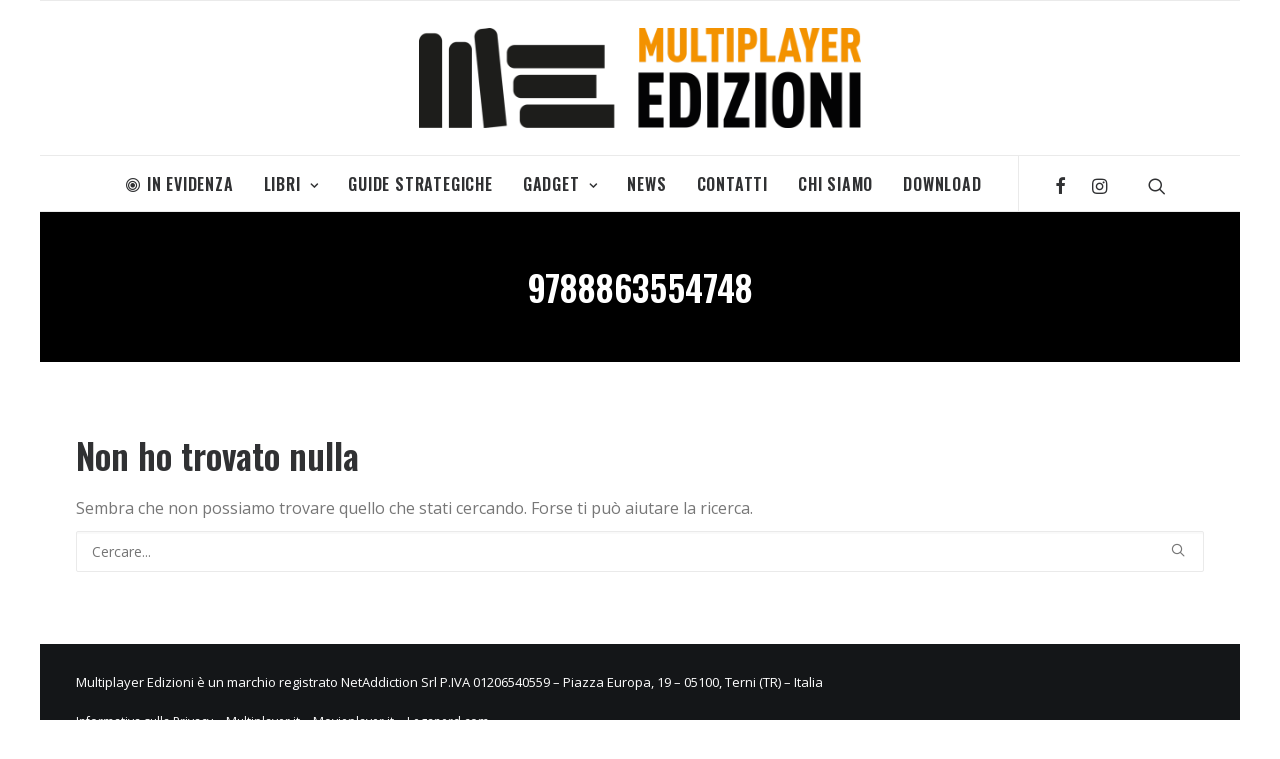

--- FILE ---
content_type: text/html; charset=UTF-8
request_url: https://edizioni.multiplayer.it/tag/9788863554748/
body_size: 8564
content:
<!DOCTYPE html>
<html class="no-touch" lang="it-IT"
	prefix="og: https://ogp.me/ns#"  xmlns="http://www.w3.org/1999/xhtml">
<head>
<meta http-equiv="Content-Type" content="text/html; charset=UTF-8">
<meta name="viewport" content="width=device-width, initial-scale=1">
<link rel="profile" href="https://gmpg.org/xfn/11">
<link rel="pingback" href="https://edizioni.multiplayer.it/xmlrpc.php">
<!--IUB-COOKIE-SKIP-START--><script type="text/javascript">
var _iub = _iub || [];
_iub.csConfiguration = {"cookiePolicyId":595180,"siteId":264775,"lang":"it"};
</script><script type="text/javascript" src="//cdn.iubenda.com/cs/iubenda_cs.js" charset="UTF-8" async></script>

			<script>
				var iCallback = function() {};
				var _iub = _iub || {};

				if ( typeof _iub.csConfiguration != 'undefined' ) {
					if ( 'callback' in _iub.csConfiguration ) {
						if ( 'onConsentGiven' in _iub.csConfiguration.callback )
							iCallback = _iub.csConfiguration.callback.onConsentGiven;

						_iub.csConfiguration.callback.onConsentGiven = function() {
							iCallback();

							/* separator */
							jQuery('noscript._no_script_iub').each(function (a, b) { var el = jQuery(b); el.after(el.html()); });
						}
					}
				}
			</script><!--IUB-COOKIE-SKIP-END--><title>9788863554748 | Multiplayer Edizioni</title>

		<!-- All in One SEO 4.1.0.3 -->
		<link rel="canonical" href="https://edizioni.multiplayer.it/tag/9788863554748/" />

		<meta name="facebook-domain-verification" content="tq5ufhia7fztdnihud97hk3wtr2329"/>
		<meta name="google" content="nositelinkssearchbox" />
		<script type="application/ld+json" class="aioseo-schema">
			{"@context":"https:\/\/schema.org","@graph":[{"@type":"WebSite","@id":"https:\/\/edizioni.multiplayer.it\/#website","url":"https:\/\/edizioni.multiplayer.it\/","name":"Multiplayer Edizioni","description":"Pionieri dell'Immaginario","publisher":{"@id":"https:\/\/edizioni.multiplayer.it\/#organization"}},{"@type":"Organization","@id":"https:\/\/edizioni.multiplayer.it\/#organization","name":"Multiplayer Edizioni","url":"https:\/\/edizioni.multiplayer.it\/","sameAs":["http:\/\/MultiplayerEdizioni","https:\/\/twitter.com\/multiplayerEd"]},{"@type":"BreadcrumbList","@id":"https:\/\/edizioni.multiplayer.it\/tag\/9788863554748\/#breadcrumblist","itemListElement":[{"@type":"ListItem","@id":"https:\/\/edizioni.multiplayer.it\/#listItem","position":"1","item":{"@id":"https:\/\/edizioni.multiplayer.it\/#item","name":"Home","description":"Pionieri dell'Immaginario","url":"https:\/\/edizioni.multiplayer.it\/"},"nextItem":"https:\/\/edizioni.multiplayer.it\/tag\/9788863554748\/#listItem"},{"@type":"ListItem","@id":"https:\/\/edizioni.multiplayer.it\/tag\/9788863554748\/#listItem","position":"2","item":{"@id":"https:\/\/edizioni.multiplayer.it\/tag\/9788863554748\/#item","name":"9788863554748","url":"https:\/\/edizioni.multiplayer.it\/tag\/9788863554748\/"},"previousItem":"https:\/\/edizioni.multiplayer.it\/#listItem"}]},{"@type":"CollectionPage","@id":"https:\/\/edizioni.multiplayer.it\/tag\/9788863554748\/#collectionpage","url":"https:\/\/edizioni.multiplayer.it\/tag\/9788863554748\/","name":"9788863554748 | Multiplayer Edizioni","inLanguage":"it-IT","isPartOf":{"@id":"https:\/\/edizioni.multiplayer.it\/#website"},"breadcrumb":{"@id":"https:\/\/edizioni.multiplayer.it\/tag\/9788863554748\/#breadcrumblist"}}]}
		</script>
		<script type="text/javascript" >
			window.ga=window.ga||function(){(ga.q=ga.q||[]).push(arguments)};ga.l=+new Date;
			ga('create', "UA-320702-23", 'auto');
			ga('send', 'pageview');
		</script>
		<script async src="https://www.google-analytics.com/analytics.js"></script>
		<!-- All in One SEO -->

<link rel='dns-prefetch' href='//fonts.googleapis.com' />
<link rel='dns-prefetch' href='//s.w.org' />
<link rel="alternate" type="application/rss+xml" title="Multiplayer Edizioni &raquo; Feed" href="https://edizioni.multiplayer.it/feed/" />
<link rel="alternate" type="application/rss+xml" title="Multiplayer Edizioni &raquo; Feed dei commenti" href="https://edizioni.multiplayer.it/comments/feed/" />
<link rel="alternate" type="application/rss+xml" title="Multiplayer Edizioni &raquo; 9788863554748 Feed del tag" href="https://edizioni.multiplayer.it/tag/9788863554748/feed/" />
		<script type="text/javascript">
			window._wpemojiSettings = {"baseUrl":"https:\/\/s.w.org\/images\/core\/emoji\/12.0.0-1\/72x72\/","ext":".png","svgUrl":"https:\/\/s.w.org\/images\/core\/emoji\/12.0.0-1\/svg\/","svgExt":".svg","source":{"concatemoji":"https:\/\/edizioni.multiplayer.it\/wp-includes\/js\/wp-emoji-release.min.js?ver=5.2.23"}};
			!function(e,a,t){var n,r,o,i=a.createElement("canvas"),p=i.getContext&&i.getContext("2d");function s(e,t){var a=String.fromCharCode;p.clearRect(0,0,i.width,i.height),p.fillText(a.apply(this,e),0,0);e=i.toDataURL();return p.clearRect(0,0,i.width,i.height),p.fillText(a.apply(this,t),0,0),e===i.toDataURL()}function c(e){var t=a.createElement("script");t.src=e,t.defer=t.type="text/javascript",a.getElementsByTagName("head")[0].appendChild(t)}for(o=Array("flag","emoji"),t.supports={everything:!0,everythingExceptFlag:!0},r=0;r<o.length;r++)t.supports[o[r]]=function(e){if(!p||!p.fillText)return!1;switch(p.textBaseline="top",p.font="600 32px Arial",e){case"flag":return s([55356,56826,55356,56819],[55356,56826,8203,55356,56819])?!1:!s([55356,57332,56128,56423,56128,56418,56128,56421,56128,56430,56128,56423,56128,56447],[55356,57332,8203,56128,56423,8203,56128,56418,8203,56128,56421,8203,56128,56430,8203,56128,56423,8203,56128,56447]);case"emoji":return!s([55357,56424,55356,57342,8205,55358,56605,8205,55357,56424,55356,57340],[55357,56424,55356,57342,8203,55358,56605,8203,55357,56424,55356,57340])}return!1}(o[r]),t.supports.everything=t.supports.everything&&t.supports[o[r]],"flag"!==o[r]&&(t.supports.everythingExceptFlag=t.supports.everythingExceptFlag&&t.supports[o[r]]);t.supports.everythingExceptFlag=t.supports.everythingExceptFlag&&!t.supports.flag,t.DOMReady=!1,t.readyCallback=function(){t.DOMReady=!0},t.supports.everything||(n=function(){t.readyCallback()},a.addEventListener?(a.addEventListener("DOMContentLoaded",n,!1),e.addEventListener("load",n,!1)):(e.attachEvent("onload",n),a.attachEvent("onreadystatechange",function(){"complete"===a.readyState&&t.readyCallback()})),(n=t.source||{}).concatemoji?c(n.concatemoji):n.wpemoji&&n.twemoji&&(c(n.twemoji),c(n.wpemoji)))}(window,document,window._wpemojiSettings);
		</script>
		<style type="text/css">
img.wp-smiley,
img.emoji {
	display: inline !important;
	border: none !important;
	box-shadow: none !important;
	height: 1em !important;
	width: 1em !important;
	margin: 0 .07em !important;
	vertical-align: -0.1em !important;
	background: none !important;
	padding: 0 !important;
}
</style>
	<link rel="stylesheet" href="https://edizioni.multiplayer.it/wp-content/cache/minify/ed603.css" media="all" />



<link rel='stylesheet' id='uncodefont-google-css'  href='//fonts.googleapis.com/css?family=Oswald%3A200%2C300%2Cregular%2C500%2C600%2C700%7COpen+Sans%3A300%2C300italic%2Cregular%2Citalic%2C600%2C600italic%2C700%2C700italic%2C800%2C800italic&#038;subset=vietnamese%2Ccyrillic%2Clatin%2Clatin-ext%2Cgreek%2Cgreek-ext%2Ccyrillic-ext&#038;ver=2.1.0' type='text/css' media='all' />
<link rel="stylesheet" href="https://edizioni.multiplayer.it/wp-content/cache/minify/71b03.css" media="all" />

<style id='uncode-style-inline-css' type='text/css'>

@media (max-width: 959px) { .navbar-brand > * { height: 40px !important;}}
@media (min-width: 960px) { .limit-width { max-width: 1200px; margin: auto;}}
.menu-primary ul.menu-smart > li > a, .menu-primary ul.menu-smart li.dropdown > a, .menu-primary ul.menu-smart li.mega-menu > a, .vmenu-container ul.menu-smart > li > a, .vmenu-container ul.menu-smart li.dropdown > a { text-transform: uppercase; }
.menu-primary ul.menu-smart ul a, .vmenu-container ul.menu-smart ul a { text-transform: uppercase; }
</style>
<link rel="stylesheet" href="https://edizioni.multiplayer.it/wp-content/cache/minify/3001c.css" media="all" />


<style id='uncode-custom-style-inline-css' type='text/css'>
.post-info .date-info,.post-info .author-info,.post-info span {display:none;}.post-info .category-info a:hover {color:#fff;text-decoration:underline;}.footer-links li {display:inline-block;margin-right:10px;}.footer-links li a:hover {color:#FFF !important;text-decoration:underline;}
</style>
<!--[if lt IE 9]>
<link rel='stylesheet' id='vc_lte_ie9-css'  href='https://edizioni.multiplayer.it/wp-content/plugins/uncode-js_composer/assets/css/vc_lte_ie9.min.css?ver=6.0.3' type='text/css' media='screen' />
<![endif]-->
<link rel="stylesheet" href="https://edizioni.multiplayer.it/wp-content/cache/minify/7f552.css" media="all" />


<script>if (document.location.protocol != "https:") {document.location = document.URL.replace(/^http:/i, "https:");}</script><script type='text/javascript' src='https://edizioni.multiplayer.it/wp-includes/js/jquery/jquery.js?ver=1.12.4-wp'></script>
<script type='text/javascript' src='https://edizioni.multiplayer.it/wp-includes/js/jquery/jquery-migrate.min.js?ver=1.4.1'></script>
<script type='text/javascript'>
var mejsL10n = {"language":"it","strings":{"mejs.install-flash":"Stai usando un browser che non ha Flash player abilitato o installato. Attiva il tuo plugin Flash player o scarica l'ultima versione da https:\/\/get.adobe.com\/flashplayer\/","mejs.fullscreen-off":"Disattiva lo schermo intero","mejs.fullscreen-on":"Vai a tutto schermo","mejs.download-video":"Scarica il video","mejs.fullscreen":"Schermo intero","mejs.time-jump-forward":["Vai avanti di 1 secondo","Salta in avanti di %1 secondi"],"mejs.loop":"Attiva\/disattiva la riproduzione automatica","mejs.play":"Play","mejs.pause":"Pausa","mejs.close":"Chiudi","mejs.time-slider":"Time Slider","mejs.time-help-text":"Usa i tasti freccia sinistra\/destra per avanzare di un secondo, su\/gi\u00f9 per avanzare di 10 secondi.","mejs.time-skip-back":["Torna indietro di 1 secondo","Vai indietro di %1 secondi"],"mejs.captions-subtitles":"Didascalie\/Sottotitoli","mejs.captions-chapters":"Capitoli","mejs.none":"Nessuna","mejs.mute-toggle":"Cambia il muto","mejs.volume-help-text":"Usa i tasti freccia su\/gi\u00f9 per aumentare o diminuire il volume.","mejs.unmute":"Togli il muto","mejs.mute":"Muto","mejs.volume-slider":"Cursore del volume","mejs.video-player":"Video Player","mejs.audio-player":"Audio Player","mejs.ad-skip":"Salta pubblicit\u00e0","mejs.ad-skip-info":["Salta in 1 secondo","Salta in %1 secondi"],"mejs.source-chooser":"Scelta sorgente","mejs.stop":"Stop","mejs.speed-rate":"Velocit\u00e0 di riproduzione","mejs.live-broadcast":"Diretta streaming","mejs.afrikaans":"Afrikaans","mejs.albanian":"Albanese","mejs.arabic":"Arabo","mejs.belarusian":"Bielorusso","mejs.bulgarian":"Bulgaro","mejs.catalan":"Catalano","mejs.chinese":"Cinese","mejs.chinese-simplified":"Cinese (semplificato)","mejs.chinese-traditional":"Cinese (tradizionale)","mejs.croatian":"Croato","mejs.czech":"Ceco","mejs.danish":"Danese","mejs.dutch":"Olandese","mejs.english":"Inglese","mejs.estonian":"Estone","mejs.filipino":"Filippino","mejs.finnish":"Finlandese","mejs.french":"Francese","mejs.galician":"Galician","mejs.german":"Tedesco","mejs.greek":"Greco","mejs.haitian-creole":"Haitian Creole","mejs.hebrew":"Ebraico","mejs.hindi":"Hindi","mejs.hungarian":"Ungherese","mejs.icelandic":"Icelandic","mejs.indonesian":"Indonesiano","mejs.irish":"Irish","mejs.italian":"Italiano","mejs.japanese":"Giapponese","mejs.korean":"Coreano","mejs.latvian":"Lettone","mejs.lithuanian":"Lituano","mejs.macedonian":"Macedone","mejs.malay":"Malese","mejs.maltese":"Maltese","mejs.norwegian":"Norvegese","mejs.persian":"Persiano","mejs.polish":"Polacco","mejs.portuguese":"Portoghese","mejs.romanian":"Romeno","mejs.russian":"Russo","mejs.serbian":"Serbo","mejs.slovak":"Slovak","mejs.slovenian":"Sloveno","mejs.spanish":"Spagnolo","mejs.swahili":"Swahili","mejs.swedish":"Svedese","mejs.tagalog":"Tagalog","mejs.thai":"Thailandese","mejs.turkish":"Turco","mejs.ukrainian":"Ucraino","mejs.vietnamese":"Vietnamita","mejs.welsh":"Gallese","mejs.yiddish":"Yiddish"}};
</script>
<script type='text/javascript' src='https://edizioni.multiplayer.it/wp-includes/js/mediaelement/mediaelement-and-player.min.js?ver=4.2.6-78496d1'></script>
<script type='text/javascript' src='https://edizioni.multiplayer.it/wp-includes/js/mediaelement/mediaelement-migrate.min.js?ver=5.2.23'></script>
<script type='text/javascript'>
/* <![CDATA[ */
var _wpmejsSettings = {"pluginPath":"\/wp-includes\/js\/mediaelement\/","classPrefix":"mejs-","stretching":"responsive"};
/* ]]> */
</script>
<script type='text/javascript' src='/wp-content/themes/uncode/library/js/ai-uncode.js' id='uncodeAI' data-home='/' data-path='/' data-breakpoints-images='258,516,720,1032,1440,2064,2880'></script>
<script type='text/javascript'>
/* <![CDATA[ */
var SiteParameters = {"days":"giorni","hours":"ore","minutes":"minuti","seconds":"secondi","constant_scroll":"on","scroll_speed":"2","parallax_factor":"0.25","loading":"Caricamento...","slide_name":"slide","slide_footer":"footer","ajax_url":"https:\/\/edizioni.multiplayer.it\/wp-admin\/admin-ajax.php","nonce_adaptive_images":"1ccb226462","enable_debug":"","block_mobile_videos":"","mobile_parallax_allowed":""};
/* ]]> */
</script>
<script type='text/javascript' src='https://edizioni.multiplayer.it/wp-content/themes/uncode/library/js/init.js?ver=852325290'></script>
<link rel='https://api.w.org/' href='https://edizioni.multiplayer.it/wp-json/' />
<link rel="EditURI" type="application/rsd+xml" title="RSD" href="https://edizioni.multiplayer.it/xmlrpc.php?rsd" />
<link rel="wlwmanifest" type="application/wlwmanifest+xml" href="https://edizioni.multiplayer.it/wp-includes/wlwmanifest.xml" /> 
<meta name="generator" content="WordPress 5.2.23" />

<!-- Facebook Pixel Code -->
<script type='text/javascript'>
!function(f,b,e,v,n,t,s){if(f.fbq)return;n=f.fbq=function(){n.callMethod?
n.callMethod.apply(n,arguments):n.queue.push(arguments)};if(!f._fbq)f._fbq=n;
n.push=n;n.loaded=!0;n.version='2.0';n.queue=[];t=b.createElement(e);t.async=!0;
t.src=v;s=b.getElementsByTagName(e)[0];s.parentNode.insertBefore(t,s)}(window,
document,'script','https://connect.facebook.net/en_US/fbevents.js');
</script>
<!-- End Facebook Pixel Code -->
<script type='text/javascript'>
  fbq('init', '467299524659047', {}, {
    "agent": "wordpress-5.2.23-2.2.1"
});
</script><script type='text/javascript'>
  fbq('track', 'PageView', []);
</script>
<!-- Facebook Pixel Code -->
<noscript>
<img height="1" width="1" style="display:none" alt="fbpx"
src="https://www.facebook.com/tr?id=467299524659047&ev=PageView&noscript=1" />
</noscript>
<!-- End Facebook Pixel Code -->
<link rel="icon" href="https://edizioni.multiplayer.it/wp-content/uploads/2021/02/cropped-fav_me-150x150.png" sizes="32x32" />
<link rel="icon" href="https://edizioni.multiplayer.it/wp-content/uploads/2021/02/cropped-fav_me-300x300.png" sizes="192x192" />
<link rel="apple-touch-icon-precomposed" href="https://edizioni.multiplayer.it/wp-content/uploads/2021/02/cropped-fav_me-300x300.png" />
<meta name="msapplication-TileImage" content="https://edizioni.multiplayer.it/wp-content/uploads/2021/02/cropped-fav_me-300x300.png" />
<noscript><style> .wpb_animate_when_almost_visible { opacity: 1; }</style></noscript></head>
<body data-rsssl=1 class="archive tag tag-1388  style-color-xsdn-bg wp-console-wp-lt-5-4 group-blog hormenu-position-left hmenu-center boxed-width main-center-align textual-accent-color mobile-parallax-not-allowed ilb-no-bounce wpb-js-composer js-comp-ver-6.0.3 vc_responsive">
		<div class="body-borders" data-border="0"><div class="top-border body-border-shadow"></div><div class="right-border body-border-shadow"></div><div class="bottom-border body-border-shadow"></div><div class="left-border body-border-shadow"></div><div class="top-border style-light-bg"></div><div class="right-border style-light-bg"></div><div class="bottom-border style-light-bg"></div><div class="left-border style-light-bg"></div></div>	<div class="box-wrapper">
		<div class="box-container limit-width">
		<script type="text/javascript">UNCODE.initBox();</script>
		<div class="menu-wrapper menu-sticky style-light-original"><div class="navbar menu-secondary menu-primary menu-light submenu-light style-light-original">
														<div class="menu-container-mobile  limit-width style-color-xsdn-bg menu-borders">
															<div class="row-menu style-light-bg">
																<div class="row-menu-inner">
																	<div id="logo-container-mobile" class="col-lg-0 logo-container">
																		<div id="main-logo" class="navbar-header style-light">
																			<a href="https://edizioni.multiplayer.it/" class="navbar-brand" data-minheight="20"><div class="logo-image main-logo logo-skinnable" data-maxheight="100" style="height: 100px;"><img src="https://edizioni.multiplayer.it/wp-content/uploads/2020/09/logo-H-lowres-multiplayeredizioni-uai-258x58.png" alt="logo" width="258" height="58" class="img-responsive adaptive-async" data-uniqueid="8084-163990" data-guid="https://edizioni.multiplayer.it/wp-content/uploads/2020/09/logo-H-lowres-multiplayeredizioni.png" data-path="2020/09/logo-H-lowres-multiplayeredizioni.png" data-width="442" data-height="100" data-singlew="null" data-singleh="null" data-crop="" data-fixed="height" /></div></a>
																		</div>
																	</div>
																</div>
																<div class="mmb-container"><div class="mobile-menu-button 2 mobile-menu-button-light lines-button x2"><span class="lines"></span></div></div>
															</div>
														</div>
													</div>
													<header id="masthead" class="navbar menu-primary menu-light submenu-light style-light-original">
														<div class="menu-container limit-width style-color-xsdn-bg menu-borders">
															<div class="row-menu">
																<div class="row-menu-inner">
																	<div class="col-lg-12 main-menu-container middle">
																		<div class="menu-horizontal menu-dd-shadow-darker-xs">
																			<div class="menu-horizontal-inner">
																				<div class="nav navbar-nav navbar-main navbar-nav-first"><ul id="menu-generale" class="menu-primary-inner menu-smart sm"><li id="menu-item-7722" class="menu-item menu-item-type-post_type menu-item-object-page menu-item-7722 menu-item-link"><a title="In Evidenza" href="https://edizioni.multiplayer.it/in-evidenza/"><i class="menu-icon fa fa-bullseye"></i>In Evidenza<i class="fa fa-angle-right fa-dropdown"></i></a></li>
<li id="menu-item-14" class="menu-item menu-item-type-taxonomy menu-item-object-category menu-item-has-children menu-item-14 dropdown menu-item-link"><a title="Libri" href="https://edizioni.multiplayer.it/categoria/libri/" data-toggle="dropdown" class="dropdown-toggle" data-type="title">Libri<i class="fa fa-angle-down fa-dropdown"></i></a>
<ul role="menu" class="drop-menu">
	<li id="menu-item-16" class="menu-item menu-item-type-taxonomy menu-item-object-category menu-item-16"><a title="Apocalittici" href="https://edizioni.multiplayer.it/categoria/libri/apocalittici/">Apocalittici<i class="fa fa-angle-right fa-dropdown"></i></a></li>
	<li id="menu-item-11" class="menu-item menu-item-type-taxonomy menu-item-object-category menu-item-11"><a title="Artbook" href="https://edizioni.multiplayer.it/categoria/libri/artbook/">Artbook<i class="fa fa-angle-right fa-dropdown"></i></a></li>
	<li id="menu-item-6765" class="menu-item menu-item-type-taxonomy menu-item-object-category menu-item-6765"><a title="Cucina" href="https://edizioni.multiplayer.it/categoria/libri/cucina/">Cucina<i class="fa fa-angle-right fa-dropdown"></i></a></li>
	<li id="menu-item-17" class="menu-item menu-item-type-taxonomy menu-item-object-category menu-item-17"><a title="Cultura Pop" href="https://edizioni.multiplayer.it/categoria/libri/cultura-pop/">Cultura Pop<i class="fa fa-angle-right fa-dropdown"></i></a></li>
	<li id="menu-item-7971" class="menu-item menu-item-type-taxonomy menu-item-object-category menu-item-7971"><a title="Marvel" href="https://edizioni.multiplayer.it/categoria/libri/marvel/">Marvel<i class="fa fa-angle-right fa-dropdown"></i></a></li>
	<li id="menu-item-18" class="menu-item menu-item-type-taxonomy menu-item-object-category menu-item-18"><a title="Multipop" href="https://edizioni.multiplayer.it/categoria/libri/multipop/">Multipop<i class="fa fa-angle-right fa-dropdown"></i></a></li>
	<li id="menu-item-20" class="menu-item menu-item-type-taxonomy menu-item-object-category menu-item-20"><a title="Videogiochi da leggere" href="https://edizioni.multiplayer.it/categoria/libri/videogiochi-da-leggere/">Videogiochi da leggere<i class="fa fa-angle-right fa-dropdown"></i></a></li>
</ul>
</li>
<li id="menu-item-13" class="menu-item menu-item-type-taxonomy menu-item-object-category menu-item-13 menu-item-link"><a title="Guide Strategiche" href="https://edizioni.multiplayer.it/categoria/guide-strategiche/">Guide Strategiche<i class="fa fa-angle-right fa-dropdown"></i></a></li>
<li id="menu-item-12" class="menu-item menu-item-type-taxonomy menu-item-object-category menu-item-has-children menu-item-12 dropdown menu-item-link"><a title="Gadget" href="https://edizioni.multiplayer.it/categoria/gadget/" data-toggle="dropdown" class="dropdown-toggle" data-type="title">Gadget<i class="fa fa-angle-down fa-dropdown"></i></a>
<ul role="menu" class="drop-menu">
	<li id="menu-item-44" class="menu-item menu-item-type-taxonomy menu-item-object-category menu-item-44"><a title="Peluche Nintendo" href="https://edizioni.multiplayer.it/categoria/gadget/peluche-nintendo/">Peluche Nintendo<i class="fa fa-angle-right fa-dropdown"></i></a></li>
	<li id="menu-item-4632" class="menu-item menu-item-type-taxonomy menu-item-object-category menu-item-4632"><a title="Action Figures Nintendo" href="https://edizioni.multiplayer.it/categoria/gadget/af-nintendo/">Action Figures Nintendo<i class="fa fa-angle-right fa-dropdown"></i></a></li>
	<li id="menu-item-3010" class="menu-item menu-item-type-taxonomy menu-item-object-category menu-item-3010"><a title="Puzzle" href="https://edizioni.multiplayer.it/categoria/gadget/puzzle/">Puzzle<i class="fa fa-angle-right fa-dropdown"></i></a></li>
</ul>
</li>
<li id="menu-item-7626" class="menu-item menu-item-type-post_type menu-item-object-page menu-item-7626 menu-item-link"><a title="News" href="https://edizioni.multiplayer.it/notizie/">News<i class="fa fa-angle-right fa-dropdown"></i></a></li>
<li id="menu-item-8182" class="menu-item menu-item-type-post_type menu-item-object-page menu-item-8182 menu-item-link"><a title="Contatti" href="https://edizioni.multiplayer.it/contatti/">Contatti<i class="fa fa-angle-right fa-dropdown"></i></a></li>
<li id="menu-item-2928" class="menu-item menu-item-type-post_type menu-item-object-page menu-item-2928 menu-item-link"><a title="Chi Siamo" href="https://edizioni.multiplayer.it/chi_siamo/">Chi Siamo<i class="fa fa-angle-right fa-dropdown"></i></a></li>
<li id="menu-item-55" class="menu-item menu-item-type-post_type menu-item-object-page menu-item-55 menu-item-link"><a title="Download" href="https://edizioni.multiplayer.it/area-download/">Download<i class="fa fa-angle-right fa-dropdown"></i></a></li>
</ul></div><div class="nav navbar-nav navbar-nav-last"><ul class="menu-smart sm menu-icons menu-smart-social"><li class="menu-item-link social-icon tablet-hidden mobile-hidden social-187122"><a href="https://www.facebook.com/MultiplayerEdizioni/" class="social-menu-link" target="_blank"><i class="fa fa-facebook"></i></a></li><li class="menu-item-link social-icon tablet-hidden mobile-hidden social-129286"><a href="https://www.instagram.com/multiplayer_edizioni/" class="social-menu-link" target="_blank"><i class="fa fa-instagram"></i></a></li><li class="menu-item-link search-icon style-light dropdown"><a href="#" class="trigger-overlay search-icon" data-area="search" data-container="box-container">
													<i class="fa fa-search3"></i><span class="desktop-hidden"><span>Ricerca</span></span><i class="fa fa-angle-down fa-dropdown desktop-hidden"></i>
													</a>
													<ul role="menu" class="drop-menu desktop-hidden">
														<li>
															<form class="search" method="get" action="https://edizioni.multiplayer.it/">
																<input type="search" class="search-field no-livesearch" placeholder="Cercare..." value="" name="s" title="Search for:" />
															</form>
														</li>
													</ul></li></ul></div><div class="desktop-hidden">
														 							</div></div>
																		</div>
																	</div>
																</div>
															</div>
														</div>
													</header>
												</div>			<script type="text/javascript">UNCODE.fixMenuHeight();</script>
			<div class="main-wrapper">
				<div class="main-container">
					<div class="page-wrapper">
						<div class="sections-container">
<div id="page-header"><div class="header-basic style-dark">
													<div class="background-element header-wrapper style-color-jevc-bg header-only-text" data-height="fixed" style="height: 30px;min-height: 100px;">
													<div class="header-main-container">
															<div class="header-content header-left header-bottom header-align-center">
																<div class="header-content-inner" >
																	<h1 class="header-title font-168211 h1 text-uppercase"><span>9788863554748</span></h1>
																</div>
															</div>
														</div></div>
												</div></div><script type="text/javascript">UNCODE.initHeader();</script><div class="page-body style-light-bg">
          <div class="post-wrapper">
          	<div class="post-body"><div class="post-content un-no-sidebar-layout"><div class="row-container">
	  					<div class="row row-parent style-light limit-width double-top-padding double-bottom-padding">
								
<div class="row-container">
	<section class="no-results not-found row row-parent limit-width no-top-padding no-bottom-padding no-h-padding">
		<div class="page-header">
			<h1 class="post-title">Non ho trovato nulla</h1>
		</div><!-- .page-header -->

		<div class="page-content">
			
				<p>Sembra che non possiamo trovare quello che stati cercando. Forse ti può aiutare la ricerca.</p>
				<form action="https://edizioni.multiplayer.it/" method="get">
	<div class="search-container-inner">
		<input type="search" class="search-field form-fluid no-livesearch" placeholder="Cercare..." value="" name="s" title="Cercare:">
	  <i class="fa fa-search3"></i>
	</div>
</form>

					</div><!-- .page-content -->
	</section><!-- .no-results -->
</div>
							</div>
						</div></div></div>
          </div>
        </div>							</div><!-- sections container -->
						</div><!-- page wrapper -->
										<footer id="colophon" class="site-footer">
						<div class="row-container style-dark-bg footer-last">
	  					<div class="row row-parent style-dark no-top-padding no-h-padding no-bottom-padding">
								<div class="site-info uncell col-lg-6 pos-middle text-left"><p>Multiplayer Edizioni è un marchio registrato NetAddiction Srl P.IVA 01206540559 – Piazza Europa, 19 – 05100, Terni (TR) – Italia</p>
<ul class="footer-links">
<li><a href="https://edizioni.multiplayer.it/informativa-sulla-privacy">Informativa sulla Privacy</a></li>
<li><a href="http://multiplayer.it" rel="nofollow">Multiplayer.it</a></li>
<li><a href="http://movieplayer.it" rel="nofollow">Movieplayer.it</a></li>
<li><a href="http://leganerd.com" rel="nofollow">Leganerd.com</a></li>
</ul>
</div><!-- site info -->
							</div>
						</div>					</footer>
									</div><!-- main container -->
			</div><!-- main wrapper -->
					</div><!-- box container -->
	</div><!-- box wrapper -->
	<div class="style-light footer-scroll-top footer-scroll-higher"><a href="#" class="scroll-top"><i class="fa fa-angle-up fa-stack fa-rounded btn-default btn-hover-nobg"></i></a></div>	<div class="overlay overlay-sequential style-dark style-dark-bg overlay-search" data-area="search" data-container="box-container">
		<div class="mmb-container"><div class="menu-close-search mobile-menu-button menu-button-offcanvas mobile-menu-button-dark lines-button x2 overlay-close close" data-area="search" data-container="box-container"><span class="lines"></span></div></div>
		<div class="search-container"><form action="https://edizioni.multiplayer.it/" method="get">
	<div class="search-container-inner">
		<input type="search" class="search-field form-fluid no-livesearch" placeholder="Cercare..." value="" name="s" title="Cercare:">
	  <i class="fa fa-search3"></i>
	</div>
</form>
</div>
	</div>

	<!-- Instagram Feed JS -->
<script type="text/javascript">
var sbiajaxurl = "https://edizioni.multiplayer.it/wp-admin/admin-ajax.php";
</script>
<div id='fb-pxl-ajax-code'></div><script type='text/javascript'>
/* <![CDATA[ */
var wpcf7 = {"apiSettings":{"root":"https:\/\/edizioni.multiplayer.it\/wp-json\/contact-form-7\/v1","namespace":"contact-form-7\/v1"},"cached":"1"};
/* ]]> */
</script>
<script type='text/javascript' src='https://edizioni.multiplayer.it/wp-content/plugins/contact-form-7/includes/js/scripts.js?ver=5.1.4'></script>
<script type='text/javascript' src='https://edizioni.multiplayer.it/wp-content/themes/edizioni-theme/js/lity.min.js?ver=1.0.0'></script>
<script type='text/javascript' src='https://edizioni.multiplayer.it/wp-includes/js/mediaelement/wp-mediaelement.min.js?ver=5.2.23'></script>
<script type='text/javascript' src='https://edizioni.multiplayer.it/wp-content/themes/uncode/library/js/plugins.js?ver=852325290'></script>
<script type='text/javascript' src='https://edizioni.multiplayer.it/wp-content/themes/uncode/library/js/app.js?ver=852325290'></script>
<script type='text/javascript' src='https://edizioni.multiplayer.it/wp-includes/js/wp-embed.min.js?ver=5.2.23'></script>
</body>
</html>

<!--
Performance optimized by W3 Total Cache. Learn more: https://www.boldgrid.com/w3-total-cache/

Minified using memcached
Database Caching 8/83 queries in 0.024 seconds using memcached (Request-wide modification query)

Served from: edizioni.multiplayer.it @ 2025-12-31 13:56:13 by W3 Total Cache
-->

--- FILE ---
content_type: text/css; charset=utf-8
request_url: https://edizioni.multiplayer.it/wp-content/cache/minify/7f552.css
body_size: 1658
content:
.wrap-articles{display:grid;grid-gap:10px;grid-template-columns:repeat(5,1fr)}.wrap-articles.wrap-articles--books{grid-template-columns:repeat(2,minmax(50%,1fr))}.wrap-articles.wrap-articles--news{grid-template-columns:repeat(2, 1fr)}.search-results .search-body .post-content
h2{border-bottom:solid 1px #eaeaea;font-weight:bold;margin-bottom:20px;padding-bottom:20px;text-align:center;text-transform:uppercase}.wrap-articles
article{margin:0
0 20px 0 !important}.wrap-articles article
img{height:150px;display:block;margin:0
0 10px 0;width:auto}.wrap-articles article .entry-header{margin:0
0 5px 0;text-transform:uppercase}.wrap-articles article .entry-header .entry-title{font-size:18px;font-weight:bold;margin:0}.wrap-articles article .entry-summary{margin:0}.search-results .post-content
.pagination{margin:50px
0}.search-results .post-content .pagination span,
.search-results .post-content .pagination
a{border:solid 1px #e1e1e1;display:inline-block;line-height:1;margin-left:-1px;padding:8px}.search-results .post-content .pagination
span{background-color:#e1e1e1;color:#000}.search-results .post-content .pagination a:hover{background-color:#e1e1e1}li.disponibilita-cf.disponibile>i{color:green}li.disponibilita-cf.non-disponibile>i{color:red}@media (min-width: 576px){}@media (min-width: 768px){.wrap-articles.wrap-articles--books{grid-template-columns:repeat(4, 1fr)}}@media (min-width: 992px){.wrap-articles.wrap-articles--books{grid-template-columns:repeat(5, 1fr)}}@media (min-width: 1200px){.wrap-articles article
img{height:240px}}.custom-field-classic{box-shadow:0 0 10px rgba(0, 0, 0, 0.25);margin:20px
20px 0 20px;overflow:hidden;padding:20px}.custom-field-classic .product-image{float:right;margin-left:20px;width:100px}.custom-field-classic .product-image
img{box-shadow:0 0 10px rgba(0, 0, 0, 0.25)}.custom-field-classic .custom-field{margin:0}.custom-field-classic .custom-field
li{font-size:16px}.custom-field-classic .custom-field li
a{color:#000;text-decoration:underline}.buy-on-wrapper{margin-top:15px}.buy-on-wrapper div:first-child{display:flex;justify-content:center;position:relative}.buy-on-wrapper div:first-child
hr{width:100%;position:absolute;margin:0;top:50%;border-color:#bbb}.buy-on-wrapper span.buy-on-title{font-weight:600;font-size:16px;background-color:#fff;padding:0
10px;z-index:1}.buy-on-wrapper div.buy-on{margin-top:15px;display:flex;flex-flow:column;align-items:center}.buy-on-wrapper div.buy-on a
img{max-height:45px;min-height:45px;padding:5px;transition:all .2s ease-in-out}.buy-on-wrapper div.buy-on a img:hover{transform:scale(1.18)}@media (min-width: 768px){.custom-field-classic .product-image{float:left;margin-left:0;margin-right:20px;width:150px}.custom-field-classic .custom-field{column-count:2}.buy-on-wrapper div.buy-on{flex-flow:row}.buy-on-wrapper
div{justify-content:left}.buy-on-wrapper{display:flex;align-items:center}.buy-on-wrapper div
hr{display:none}.buy-on-wrapper span.buy-on-title{margin-top:4px;padding:0}}@media (min-width: 1024px){.custom-field-classic .custom-field{column-count:3}}/*! Lity - v2.4.0 - 2019-08-10
* http://sorgalla.com/lity/
* Copyright (c) 2015-2019 Jan Sorgalla; Licensed MIT */.lity{z-index:9990;position:fixed;top:0;right:0;bottom:0;left:0;white-space:nowrap;background:#0b0b0b;background:rgba(0,0,0,0.9);outline:none !important;opacity:0;-webkit-transition:opacity .3s ease;-o-transition:opacity .3s ease;transition:opacity .3s ease}.lity.lity-opened{opacity:1}.lity.lity-closed{opacity:0}.lity *{-webkit-box-sizing:border-box;-moz-box-sizing:border-box;box-sizing:border-box}.lity-wrap{z-index:9990;position:fixed;top:0;right:0;bottom:0;left:0;text-align:center;outline:none !important}.lity-wrap:before{content:'';display:inline-block;height:100%;vertical-align:middle;margin-right:-0.25em}.lity-loader{z-index:9991;color:#fff;position:absolute;top:50%;margin-top:-0.8em;width:100%;text-align:center;font-size:14px;font-family:Arial,Helvetica,sans-serif;opacity:0;-webkit-transition:opacity .3s ease;-o-transition:opacity .3s ease;transition:opacity .3s ease}.lity-loading .lity-loader{opacity:1}.lity-container{z-index:9992;position:relative;text-align:left;vertical-align:middle;display:inline-block;white-space:normal;max-width:100%;max-height:100%;outline:none !important}.lity-content{z-index:9993;width:100%;-webkit-transform:scale(1);-ms-transform:scale(1);-o-transform:scale(1);transform:scale(1);-webkit-transition:-webkit-transform .3s ease;transition:-webkit-transform .3s ease;-o-transition:-o-transform .3s ease;transition:transform .3s ease;transition:transform .3s ease, -webkit-transform .3s ease, -o-transform .3s ease}.lity-loading .lity-content,.lity-closed .lity-content{-webkit-transform:scale(.8);-ms-transform:scale(.8);-o-transform:scale(.8);transform:scale(.8)}.lity-content:after{content:'';position:absolute;left:0;top:0;bottom:0;display:block;right:0;width:auto;height:auto;z-index:-1;-webkit-box-shadow:0 0 8px rgba(0,0,0,0.6);box-shadow:0 0 8px rgba(0,0,0,0.6)}.lity-close{z-index:9994;width:35px;height:35px;position:fixed;right:0;top:0;-webkit-appearance:none;cursor:pointer;text-decoration:none;text-align:center;padding:0;color:#fff;font-style:normal;font-size:35px;font-family:Arial,Baskerville,monospace;line-height:35px;text-shadow:0 1px 2px rgba(0,0,0,0.6);border:0;background:none;outline:none;-webkit-box-shadow:none;box-shadow:none}.lity-close::-moz-focus-inner{border:0;padding:0}.lity-close:hover,.lity-close:focus,.lity-close:active,.lity-close:visited{text-decoration:none;text-align:center;padding:0;color:#fff;font-style:normal;font-size:35px;font-family:Arial,Baskerville,monospace;line-height:35px;text-shadow:0 1px 2px rgba(0,0,0,0.6);border:0;background:none;outline:none;-webkit-box-shadow:none;box-shadow:none}.lity-close:active{top:1px}.lity-image img{max-width:100%;display:block;line-height:0;border:0}.lity-iframe .lity-container,.lity-youtube .lity-container,.lity-vimeo .lity-container,.lity-facebookvideo .lity-container,.lity-googlemaps .lity-container{width:100%;max-width:964px}.lity-iframe-container{width:100%;height:0;padding-top:56.25%;overflow:auto;pointer-events:auto;-webkit-transform:translateZ(0);transform:translateZ(0);-webkit-overflow-scrolling:touch}.lity-iframe-container iframe{position:absolute;display:block;top:0;left:0;width:100%;height:100%;-webkit-box-shadow:0 0 8px rgba(0,0,0,0.6);box-shadow:0 0 8px rgba(0,0,0,0.6);background:#000}.lity-hide{display:none}

--- FILE ---
content_type: application/javascript; charset=utf-8
request_url: https://cs.iubenda.com/cookie-solution/confs/js/595180.js
body_size: -245
content:
_iub.csRC = { consApiKey: 'V3k7t8U18XGGkWnGRIw0zwsgimo6lN0e', showBranding: false, publicId: '75b78b4b-6db6-11ee-8bfc-5ad8d8c564c0', floatingGroup: false };
_iub.csEnabled = true;
_iub.csPurposes = [3,4,5,1];
_iub.cpUpd = 1694422487;
_iub.csT = 2.0;
_iub.googleConsentModeV2 = true;
_iub.totalNumberOfProviders = 4;
